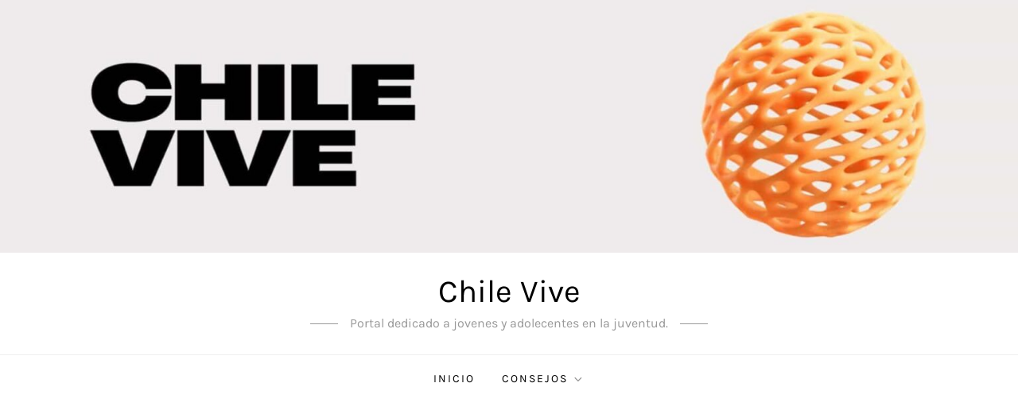

--- FILE ---
content_type: text/html; charset=utf-8
request_url: https://www.google.com/recaptcha/api2/aframe
body_size: 268
content:
<!DOCTYPE HTML><html><head><meta http-equiv="content-type" content="text/html; charset=UTF-8"></head><body><script nonce="ZCuVCyA1M5_IjHiua_NLFw">/** Anti-fraud and anti-abuse applications only. See google.com/recaptcha */ try{var clients={'sodar':'https://pagead2.googlesyndication.com/pagead/sodar?'};window.addEventListener("message",function(a){try{if(a.source===window.parent){var b=JSON.parse(a.data);var c=clients[b['id']];if(c){var d=document.createElement('img');d.src=c+b['params']+'&rc='+(localStorage.getItem("rc::a")?sessionStorage.getItem("rc::b"):"");window.document.body.appendChild(d);sessionStorage.setItem("rc::e",parseInt(sessionStorage.getItem("rc::e")||0)+1);localStorage.setItem("rc::h",'1770090495856');}}}catch(b){}});window.parent.postMessage("_grecaptcha_ready", "*");}catch(b){}</script></body></html>